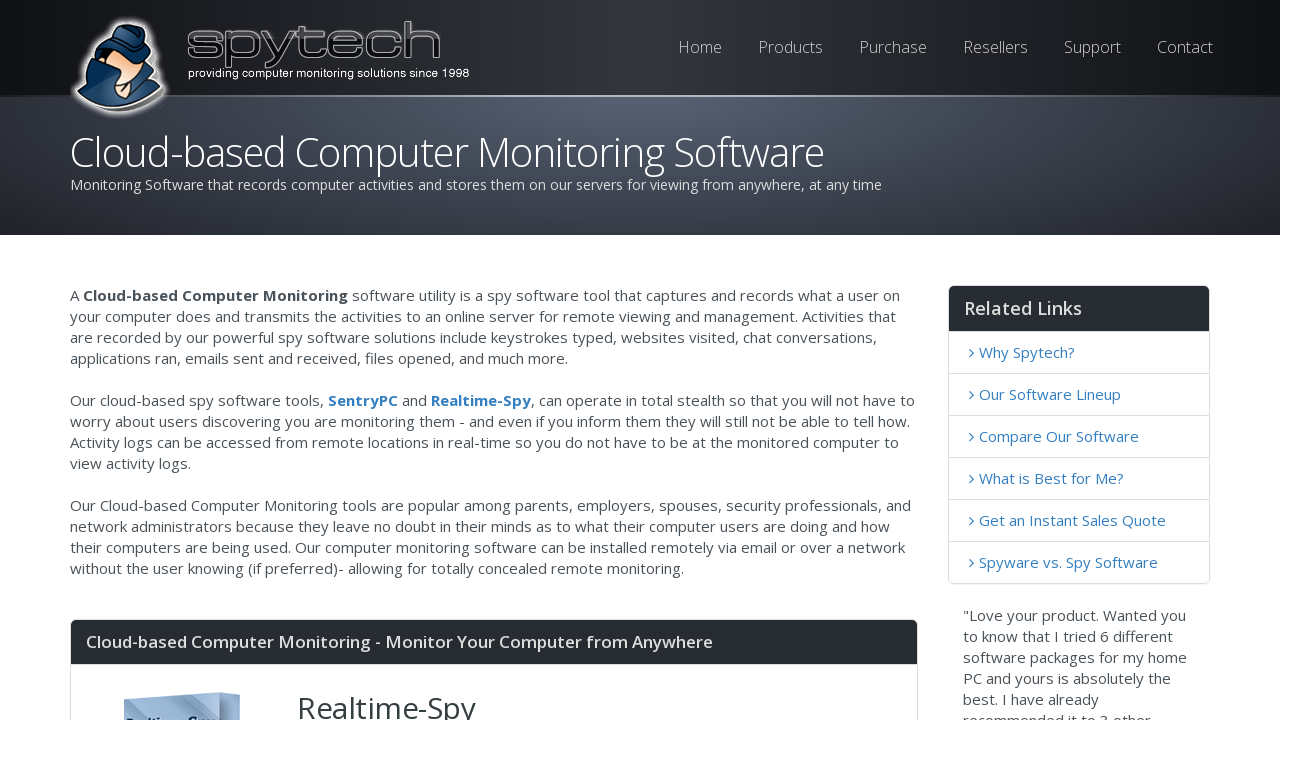

--- FILE ---
content_type: text/html
request_url: https://www.spytech-web.com/cloud-monitoring.shtml
body_size: 5270
content:
<!DOCTYPE html>
<html class="no-js" lang="en">

<!-- BEGIN HEAD -->
<head>
    <meta charset="utf-8">
    <meta name="viewport" content="width=device-width, initial-scale=1.0">
    
<title>Spytech's Cloud-based Remote Monitoring - spy on your computers from remote locations</title>
    <meta name="description" content="Spytech Software provides users with award winning PC and Mac computer monitoring, employee monitoring, spy software, and parental control software for home users and businesses.">
    <meta name="keywords" content="Spytech, Spy Software, computer monitoring, parental control, employee monitoring, SpyAgent, Realtime-Spy, SpyAnywhere, NetVizor, pc spy, remote spy, spy, activity recorder, keylogger, internet monitor, surveillance, PC monitoring, network surveillance, recorder, keystroke logger, remote administration, mac spy">
    <meta name="Author" content="spytech software">
    <meta name="Classification" content="spy software">
    <meta name="Distribution" content="Global">
    <meta name="Revisit-After" content="30 Days">
    <meta name="Publisher" content="Spytech Software and Design, Inc.">
    <meta name="Rating" content="General">
    <meta name="Robots" content="All">



    <!-- FAVICONS -->
    <link rel="shortcut icon" href="favicon.ico" type="image/x-icon">
	
	<!-- BEGIN GLOBAL -->
	<link href="https://fonts.googleapis.com/css?family=Open+Sans:400,300,600,700,800&subset=all" rel="stylesheet" type="text/css">
	<link href="assets/plugins/bootstrap/css/bootstrap.min.css" rel="stylesheet" type="text/css">
	<link href="assets/plugins/fontawesome/css/font-awesome.min.css" rel="stylesheet" type="text/css">
	<!-- END GLOBAL -->
	
	<!-- BEGIN PAGE LEVEL -->
	<!-- END PAGE LEVEL -->
		
	<!-- BEGIN THEME -->
	<link href="assets/css/style.css" rel="stylesheet" type="text/css">
	<!-- END THEME -->

<!-- Global site tag (gtag.js) - Google Ads: 1071207859 -->
<script async src="https://www.googletagmanager.com/gtag/js?id=AW-1071207859"></script>
<script>
  window.dataLayer = window.dataLayer || [];
  function gtag(){dataLayer.push(arguments);}
  gtag('js', new Date());

  gtag('config', 'AW-1071207859');	
</script>

<script async src="https://www.googletagmanager.com/gtag/js?id=G-CVE1F18S5H"></script>
<script>
  window.dataLayer = window.dataLayer || [];
  function gtag(){dataLayer.push(arguments);}
  gtag('js', new Date());

  gtag('config', 'G-CVE1F18S5H');
</script>

</head>
<!-- END HEAD -->

<!-- BEGIN BODY -->
<body>

	<!-- Google Tag Manager -->
	<!-- End Google Tag Manager -->

    <div id="wrapper">
		  
		  <!-- BEGIN NAVBAR -->

<header id="header" class="navbar navbar-fixed-top">
			<div id="topheader">
				<div class="container">
					<div class="row">
						
					</div>
				</div>
			</div>
	    	<div class="container header-wrapper">
	      		<div class="navbar-header" itemscope itemtype="http://schema.org/Organization" itemref="mk-social">
	        		<button type="button" class="navbar-toggle collapsed" data-toggle="collapse" data-target="#navbar" aria-expanded="false" aria-controls="navbar">
	              		<span class="sr-only">Toggle navigation</span>
	              		<i class="fa fa-bars"></i>
	        		</button>
	        		<a class="navbar-brand" itemprop="url" href="index.shtml">
					<img style="max-width:100%;" itemprop="logo" alt="Spytech Software and Design, Inc." src="assets/img/logo.png"></a>
	      		</div>
	      	</div>

      		<nav id="navbar" class="navbar-collapse collapse">
      			<div class="container">
	        		<ul class="nav navbar-nav navbar-right">
	        			<li><a href="index.shtml">Home</a></li>
					<li><a href="software.shtml">Products</a></li>
	          			<li><a href="order.shtml">Purchase</a></li>
	          			<li><a href="affiliates.shtml">Resellers</a></li>
	          			<li><a href="help.shtml">Support</a></li>
					<li><a href="contact.shtml">Contact</a></li>
	        		</ul>
        		</div>
      		</nav>
      		<div class="bg-gradline"></div>

		</header>
	    <!-- END NAVBAR -->
	    
		<!-- START MAIN -->

		<main>

			<section class="subheader bg-index">
	            <div class="container">
	                <div class="pull-left">
	                    <h1>Cloud-based Computer Monitoring Software</h1>
	                    <span class="info">Monitoring Software that records computer activities and stores them on our servers for viewing from anywhere, at any time</span>
	                   
	                </div>
                </div>

            </section>
	    <!--shadow gradient-->
	   <!--<div class="bg-shadow"></div>-->

			<section class="pad-lgs">
				<div class="container">			
					<div class="row">
	
						<!-- START content -->
						<div id="content" class="col-md-9">
							<p class="mb-40"> 
							A <strong>Cloud-based Computer Monitoring</strong> software utility is a spy software tool that captures and records what a user on your computer does and transmits the activities to an online server for remote viewing and management. Activities that are recorded by our powerful spy software solutions include keystrokes typed, websites visited, chat conversations, applications ran, emails sent and received, files opened, and much more.
</br></br>
Our cloud-based spy software tools, <a href="sentrypc.shtml"><strong>SentryPC</strong></a> and <a href="realtime-spy.shtml"><strong>Realtime-Spy</strong></a>, can operate in total stealth so that you will not have to worry about users discovering you are monitoring them - and even if you inform them they will still not be able to tell how. Activity logs can be accessed from remote locations in real-time so you do not have to be at the monitored computer to view activity logs.
</br></br>
Our Cloud-based Computer Monitoring tools are popular among parents, employers, spouses, security professionals, and network administrators because they leave no doubt in their minds as to what their computer users are doing and how their computers are being used. Our computer monitoring software can be installed remotely via email or over a network without the user knowing (if preferred)- allowing for totally concealed remote monitoring.							</p>
						
							

							<div class="panel panel-default">
								<div class="panel-heading">
									<div class="panel-title">
										Cloud-based Computer Monitoring - Monitor Your Computer from Anywhere
									</div>
								</div>
								<div class="panel-body">
									<p>
									<div class="col-md-12 mb-20">
										<div class="col-md-3">
											<img  class="img-responsive center-block mb-80" alt="Realtime-Spy" height="159" src="assets/img/products/realtime-spy-box.png" width="150">
										</div>
										<div class="cols-md-9">
												<h2 class="h3">Realtime-Spy</h2>
												<p>Realtime-Spy is the latest in cutting-edge computer monitoring technology 
										that allows you to <strong>monitor YOUR PC, MAC, or ANDROID from ANYWHERE</strong>. 
										Realtime-Spy for PC and MAC is remotely deployable (no physical 
										installation needed), and its activity logs are accessible from 
										anywhere - regardless if the remote computer is online or not.<br><br>

										Once installed, Realtime-Spy monitors the remote PC, MAC, or ANDROID device in total stealth, 
										and cloaks itself to avoid being detected. Monitors keystrokes, website visits, windows viewed, and more!
													</br></br>
										<div class="mb-20" align="center" style="overflow-x:auto;">
											<table width="100%" border="0" cellspacing="0" cellpadding="0">
                                   							<tr>
											      <td width="16%" align="center" valign="top"><i class="fa fa-cloud fa-2x"></i><br>Cloud-based Monitoring</td>
							                                      <td width="16%" align="center" valign="top"><i class="fa fa-cloud-download fa-2x"></i><br>Remotely Installable</td>
							                                      <td width="16%" align="center" valign="top"><i class="fa fa-eye fa-2x"></i><br>Real-time Viewing</td>
							                                      <td height="110" width="16%" align="center" valign="top"><i class="fa fa-keyboard-o fa-2x"></i><br>Keystroke Logging</td>
							                                      <td width="16%" align="center" valign="top"><i class="fa fa-desktop fa-2x"></i><br>Application Usage</td>
							                                      <td width="16%" align="center" valign="top"><i class="fa fa-globe fa-2x"></i><br>Website Visits & Searches</td>
							                                 </tr>
											 <tr>
							                                      <td width="16%" align="center" valign="top"><i class="fa fa-photo fa-2x"></i><br>Screenshot Capturing</td>

							                                      <td width="16%" align="center" valign="top"><i class="fa fa-comment-o fa-2x"></i><br>Social Networks</td>
							                                      <td width="16%" align="center" valign="top"><i class="fa fa-envelope-o fa-2x"></i><br>Email & Chats</td>
							                                      <td width="16%" align="center" valign="top"><i class="fa fa-clock-o fa-2x"></i><br>Computer Usage</td>
											      <td width="16%" align="center" valign="top"><i class="fa fa-user-secret fa-2x"></i><br>Stealth Operation</td>
							                                      <td width="16%" align="center" valign="top"><i class="fa fa-bar-chart fa-2x"></i><br>Graphical Reports</td>
							                                 </tr>


							                                </table>
										</div>
										<div align="center">										
													<a class="btn btn-lg btn-primary" href="realtime-spy.shtml"><i class="fa fa-pr fa-arrow-circle-right"></i>Read More</a>
													<a class="btn btn-lg btn-warning" href="realtime-spy-buy.shtml"><i class="fa fa-pr fa-arrow-circle-right"></i>Buy Now - $79.95</a>	</p>

										</div>
										</div>

									</div>
									</p>
								</div>
							</div>

							<div class="panel panel-default">
								<div class="panel-heading">
									<div class="panel-title">
										Cloud-based Access Control and Computer Monitoring Software for Parents and Employers
									</div>
								</div>
								<div class="panel-body">
									<p>
									<div class="col-md-12 mb-20">
										<div class="col-md-3">
											<img  class="img-responsive center-block mb-80" alt="SentryPC" height="159" src="assets/img/products/sentrypc-box.png" width="150">
										</div>
										<div class="cols-md-9">
												<h2 class="h3">SentryPC</h2>
													<p>SentryPC is a cloud-based monitoring solution that enables you to <strong>control, restrict and monitor access and usage of your PC or Mac from anywhere</strong>. 
										You can control how long and when users are allowed to use the 
										computer, prevent the use of specific programs, block access to 
										certain websites, restrict access to Windows functions and more.<br><br>

										In addition to access control, SentryPC can also record all activities, 
										including keystrokes, website visits, applications ran, chats, and more. All 
										<strong>logged activities are viewable in real-time from anywhere</strong> via your 
										online cloud account.<br><br>	
										<div class="mb-20" align="center" style="overflow-x:auto;">
											<table width="100%" border="0" cellspacing="0" cellpadding="0">
                                   							 <tr>
											      <td width="16%" align="center" valign="top"><i class="fa fa-cloud fa-2x"></i><br>Cloud-based Monitoring</td>
							                                      <td width="16%" align="center" valign="top"><i class="fa fa-cloud-download fa-2x"></i><br>Remotely Installable</td>
							                                      <td width="16%" align="center" valign="top"><i class="fa fa-clock-o fa-2x"></i><br>Time Management</td>
							                                      <td width="16%" align="center" valign="top"><i class="fa fa-shield fa-2x"></i><br>Content Filtering</td>
							                                      <td height="110" width="16%" align="center" valign="top"><i class="fa fa-keyboard-o fa-2x"></i><br>Keystroke Logging</td>
							                                      <td width="16%" align="center" valign="top"><i class="fa fa-photo fa-2x"></i><br>Screenshot Capturing</td>

							                                 </tr>
											 <tr>
							                                      <td width="16%" align="center" valign="top"><i class="fa fa-desktop fa-2x"></i><br>Application Usage</td>
							                                      <td width="16%" align="center" valign="top"><i class="fa fa-globe fa-2x"></i><br>Website Visits & Searches</td>
							                                      <td width="16%" align="center" valign="top"><i class="fa fa-comment-o fa-2x"></i><br>Social & Email Activity</td>
							                                      <td width="16%" align="center" valign="top"><i class="fa fa-file fa-2x"></i><br>File Usage</td>
											      <td width="16%" align="center" valign="top"><i class="fa fa-user-secret fa-2x"></i><br>Stealth Operation</td>
							                                      <td width="16%" align="center" valign="top"><i class="fa fa-bar-chart fa-2x"></i><br>Graphical Reports</td>
							                                 </tr>

							                                </table>
										</div>
										<div align="center">								
													<a class="btn btn-lg btn-primary" href="sentrypc.shtml"><i class="fa fa-pr fa-arrow-circle-right"></i>Read More</a>
													<a class="btn btn-lg btn-warning" href="http://www.sentrypc.com/purchase/?st"><i class="fa fa-pr fa-arrow-circle-right"></i>Buy Now - $69.95</a>	</p>

										</div>
										</div>

									</div>
									</p>
								</div>
							</div>

							
					

							
						</div>
						<!-- END content -->

						<!-- START sidebar -->				
						<aside id="sidebar" class="col-md-3">	
							<div class="panel panel-default">
								<div class="panel-heading">Related Links</div>
								<div class="list-group">
									<a class="list-group-item" href="why.shtml">Why Spytech?</a>
									<a class="list-group-item" href="software.shtml">Our Software Lineup</a>
									<a class="list-group-item" href="monitoring-compare.shtml">Compare Our Software</a>
									<a class="list-group-item" href="help/wizard.shtml">What is Best for Me?</a>
									<a class="list-group-item" href="sales-quote-calculator.shtml">Get an Instant Sales Quote</a>
									<a class="list-group-item" href="what-is-spy-software.shtml">Spyware vs. Spy Software</a>
								</div>
							</div>

							<div class="col-md-12">
								<p>"Love your product. Wanted you to know that I tried 6 different software packages 
								for my home PC and yours is absolutely the best. I have already recommended it to 3 
								other people who were looking for such a product. The interface is amazingly easy and 
								intuitive, the data which is captured far exceeded my expectations and is extremely easy to retrieve."</br></br>

								<a href="testimonials.shtml"><i class="fa fa-pr fa-arrow-circle-right text-primary"></i>Customer Testimonials</a>						
								</p>
							</div>

					
						</aside>
						<!-- END sidebar -->
															
					</div>
				</div>
			</section>
			
		</main>
		<!-- END MAIN -->
	
		<!-- BEGIN FOOTER -->
		<footer>
			<div class="footer-bread">
				<div class="container">
					<div class="row">
						<div class="col-md-12">
						    <ol class="breadcrumb" itemscope itemtype="http://schema.org/BreadcrumbList">
						        <li itemprop="itemListElement" itemscope itemtype="http://schema.org/ListItem"><a itemprop="item" href="/"><span itemprop="name">Home</span></a><meta itemprop="position" content="1" /></li>
						    	<li class="active" itemprop="itemListElement" itemscope itemtype="http://schema.org/ListItem"><a itemprop="item" href="cloud-monitoring.shtml"><span itemprop="name">Cloud Monitoring Software</span></a><meta itemprop="position" content="3" /></li>
						    </ol>
						</div>
					</div>
				</div>
			</div>

			<div class="container">
				<div class="row nav">
					<section class="col-sm-6 col-md-3">
						<div class="title">Home & Small Business</div>
						<ul class="list-unstyled">
							<li><a href="spyagent.shtml">SpyAgent</a></li>
							<li><a href="spyanywhere.shtml">SpyAnywhere</a></li>
							<li><a href="spyagent-remote.shtml">SpyAgent/SpyAnywhere Suite</a></li>
                            <li><a href="realtime-spy.shtml">Realtime-Spy</a></li>
                            <li><a href="sentrypc.shtml">SentryPC</a></li>
                            <li><a href="keystroke-spy.shtml">Keystroke Spy</a></li>
						</ul>
					</section>
					<section class="col-sm-6 col-md-3">
						<div class="title">Enterprise</div>
						<ul class="list-unstyled">
							<li><a href="netvizor.shtml">NetVizor</a></li>
							<li><a href="sentrypc.shtml">SentryPC</a></li>
						</ul>
					</section>
					<section class="col-sm-6 col-md-3">
						<div class="title">Support</div>
						<ul class="list-unstyled">
							<li><a href="help.shtml">Support Center</a></li>
							<li><a href="help/upgradepurchase.shtml">Upgrade Center</a></li>
							<li><a href="support.shtml">FAQ's and How-To's</a></li>
                            <li><a href="support.shtml">Installation Guides</a></li>
                            <li><a href="/download/">Download Retrieval</a></li>
						</ul>
					</section>
					<section class="col-sm-6 col-md-3">
						<div class="title">More...</div>
						<ul class="list-unstyled">
                        	<li><a href="about.shtml">About Spytech</a></li>
                            <li><a href="news.shtml">Product News</a></li>
							<li><a href="download.shtml">Free Trial Downloads</a></li>
							<li><a href="testimonials.shtml">Customer Testimonials</a></li>
							<li><a href="contact.shtml">Contact Spytech</a></li>
						</ul>
					</section>
				</div>
			</div>
			

			<div class="copyright">
				
					<div class="row">						
						<div class="col-md-12 text-center">
							<ul class="list-inline">
								<li>
									&copy; Spytech Software and Design, Inc. <span id="copydate"></span><script type="text/javascript">var theDate=new Date();document.getElementById("copydate").innerHTML=("1998-" + theDate.getFullYear())</script>
								</li>
								<li>
									<a href="legal.shtml">Policies</a>&nbsp;&bull;&nbsp;<a href="sitemap.shtml">Sitemap</a>
								</li>
								<li id="mk-social">
									Follow Us :&nbsp;
									<a itemprop="sameAs" href="https://www.facebook.com/spytechsoftware" data-window="external" data-placement="top" rel="tooltip" title="Facebook">
										<span class="fa-stack fa-lg">
										  	<i class="fa fa-circle fa-stack-2x text-primary"></i>
										  	<i class="fa fa-facebook fa-stack-1x fa-inverse"></i>
										</span>
									</a>

								</li>
							</ul>
						</div>
					</div>
				</div>
			</div>
		</footer>
		<!-- END FOOTER -->

    </div>
    <!-- end wrapper -->

	


	<div id="navbar-check"></div>

	<!-- BEGIN CORE PLUGINS -->
	<script src="assets/plugins/jquery/jquery-3.1.0.min.js" type="text/javascript"></script>
	<script src="assets/plugins/bootstrap/js/bootstrap.min.js" type="text/javascript"></script>
	<!-- END CORE PLUGINS -->
	
	<!-- BEGIN PAGE LEVEL PLUGINS -->
	<!-- END PAGE LEVEL PLUGINS -->
	
	<!-- BEGIN PAGE LEVEL SCRIPTS -->
	<script src="assets/scripts/main.js" type="text/javascript"></script>
	<!-- END PAGE LEVEL SCRIPTS -->

	<script>
		jQuery(document).ready(function() {
			Main.init();
		});
	</script>

	<!-- markup -->
    <script type="application/ld+json">
    {  "@context" : "http://schema.org",
       "@type" : "WebSite",
       "name" : "Spytech Software and Design, Inc.",
       "url" : "http://www.spytech-web.com"
    }
    </script>

	

</body>
<!-- END BODY -->
</html>


--- FILE ---
content_type: text/css
request_url: https://www.spytech-web.com/assets/css/style.css
body_size: 7811
content:
/*defaults
---------------------------------------------*/




a,
.btn {
	outline:none !important;
}

h1, h2, h3, h4, h5, h6,
.h1, .h2, .h3, .h4, .h5, .h6 {
    margin-top:0;
    color:#343D40;
    font-weight:300;
}

h1, .h1,
h2, .h2 {
	font-size: 34px;
	letter-spacing: -0.5px;
}

h3, .h3 {
    font-size: 26px;
    letter-spacing: -0.5px;
    margin-bottom: 6px;
	font-weight: 500;
}

h4, .h4 {
	font-size: 20px;
}


h5, .h5 {
	font-size: 15px;
}

h6, .h6 {
	font-size: 14px;
}

.lead {
  font-size: 20px;
  color: #525F63;
}

.lead-lg {
  font-size: 26px;
  color: #000;
}

.lead2 {
  font-size: 17px;
  color: #525F63;
  font-weight:300;
  margin-top:21px;
  margin-bottom:21px;
}

.featlead {
  font-size: 17px;
  color: #525F63;
  font-weight:300;
}

.prodtext {
  font-size: 16px;
}


@media (min-width: 768px) {	
	h1, .h1,
	h2, .h2 {
		font-size: 40px;
		letter-spacing: -1px;	
	}
	
	h3, .h3 {
		font-size: 30px;
	}

	.lead {
		font-size: 22.5px;
	}

	.lead2 {
		font-size: 19.5px;
	}
}

.featheader{margin-top:6px;font-size:35px;}

/*margins*/
.mb-0{
	margin-bottom:0;
}

.mb-20{
	margin-bottom:20px;
}

.mb-30{
	margin-bottom:30px;
}

.mb-40{
	margin-bottom:40px;
}

.mb-60{
	margin-bottom:60px;
}

.mb-80{
	margin-bottom:80px;
}

/*paddings*/
.pb-30{
	padding-bottom:30px;
}

.pb-60{
	padding-bottom:60px;
}

/*section pads*/
.pad-80 {
	padding: 70px 0 80px;
}

.pad-lgs {
	padding: 50px 0 70px;
}

.pad-tabs {
	padding: 30px 0 80px;
}

/*hr's*/
hr.tall{
	margin:50px 0;
}

hr.idx {
    border: 0;
    height: 3;
    border-top: 2px solid rgba(0, 0, 0, 0.1);
    border-bottom: 2px solid rgba(255, 255, 255, 0.3);
}

/*lists*/
ul.list {
	list-style: none;
	padding-left: 25px;
}
ul.list li:before {
	content: "\2022";
	padding-right:5px;
}

.list-10 li {
    	margin: 10px 0;
}

.list-thin > li {
    	padding-left: 2px;
    	padding-right: 2px;
}


.def-bull dt{
    	font-size:22px;
    	font-weight:400;
    	color:#343d40;
    	display:list-item;
    	list-style-type:disc;
    	margin-left:45px;
}
.def-bull dd{
    	margin-bottom:2em;
	margin-left:45px;
}
.def-bull dl dt{
	font-size:20px !important;display:list-item;
	list-style-type:circle;
}



/*custom stuff*/
.w4,
.media-heading {
	font-weight:400;
}

.w6 {
	font-weight:600;
}

/*form stuff*/
form label {
	font-weight: normal;
}

.form-horizontal .control-label {
    padding-top: 5px;
}

.help-block{
	font-size:14px;
}

input[type=radio], input[type=checkbox] {
    margin: 5px 0 0;
}

textarea {
	resize: vertical;
}

.form-bg{
    background:#f8f8f8;
    border-radius:10px;
    padding: 10px;
}

.form-bg .form-title{
	font-size:22.5px;
	margin-bottom:20px;
	color:#343d40;
}

.has-error .input-group-addon {
    background-color: #FF635E;
    color:#fff;
}

label.novalidate
{
	color:#4a5259 !important;
}

/*fontawesome*/
.fa-fw {
    width: 1em;
}

.fa-pl {
    padding-left:5px;
}

.fa-pr {
    padding-right:5px;
}

.input-group-addon {
    color: #999;
}

/*below two fix the zoom issue on inputs for ios*/
@media screen and (-webkit-min-device-pixel-ratio:0) {
  .form-control {
    font-size: 16px;
  }
}

@media (min-width: 768px) {
  .form-control {
    font-size: 15px;
  }
}

.windows2 {
    color: #aaa;
    font-size: 14px;
    padding-top: 25px;
}

.windows2 img {
    margin: 0 2px 2px 0;
}

.windows2 {
    padding-top: 5px;
}

/*owl theme stuff
---------------------------------------------*/
.owl-theme .owl-stage-outer {
	/*padding-bottom:1px;*/ /*correct border being cutoff*/
}

.owl-theme .owl-nav {
  margin-top: 30px; /*edit*/
  text-align: center;
  -webkit-tap-highlight-color: transparent; }
  .owl-theme .owl-nav [class*='owl-'] {
    color: #FFF;
    font-size: 14px;
    margin: 0 5px; /*edit*/
    padding: 6px 10px; /*edit*/
    background: #a0a4a7; /*edit*/
    display: inline-block;
    cursor: pointer;
    border-radius: 3px; /*edit*/}
    .owl-theme .owl-nav [class*='owl-']:hover {
      background: #93979a; /*edit*/
      color: #FFF;
      text-decoration: none; }
  .owl-theme .owl-nav .disabled {
    opacity: 0.5;
    cursor: default; }

.owl-theme .owl-nav.disabled + .owl-dots {
  margin-top: 10px; }

.owl-theme .owl-dots {
  text-align: center;
  -webkit-tap-highlight-color: transparent; }
  .owl-theme .owl-dots .owl-dot {
    display: inline-block;
    zoom: 1;
    *display: inline; }
    .owl-theme .owl-dots .owl-dot span {
      width: 12px;
      height: 12px;
      margin: 5px 7px;
      background: #a0a4a7; /*edit*/
      display: block;
      -webkit-backface-visibility: visible;
      transition: opacity 200ms ease;
      border-radius: 30px; }
    .owl-theme .owl-dots .owl-dot.active span, .owl-theme .owl-dots .owl-dot:hover span {
      background: #fff; /*edit*/ }
      
.owl-theme .owl-prev:before {
	content: "\f053";
	font-family:FontAwesome;
	padding-right:4px;
}

.owl-theme .owl-next:after {
	content: "\f054";
	font-family:FontAwesome;
	padding-left:4px;
}

/*below is for dots on non-index slider such as awards*/
.owl-theme2 .owl-dots .owl-dot span {
	background: #a0a4a7;
	width: 8px;
	height: 8px;
	margin: 5px 5px;
}
  
.owl-theme2 .owl-dots .owl-dot.active span, .owl-theme .owl-dots .owl-dot:hover span {
	background: #2A2C33;
}


/*accordion
---------------------------------------------*/
.panel-group .panel {
    border-radius: 4px;
}

.panel-group .panel-heading {
	padding: 0;
	border-radius: 5px;
}

.panel-group .panel-heading a {
	display: block;
	padding: 12px 15px;
	color: #347FC0;
	font-size:1.1em;
	letter-spacing:normal;
}

.panel-group .panel-heading a:hover, .panel-group .panel-heading a:focus {
	text-decoration: none;
}

.panel-group .panel-heading a [class^="icon-"] {
	margin-right: 4px;
	position: relative;
	top: 1px;
}

.panel-group.secundary .panel-heading a {
	color: #FFF;
}

#accordion.panel-group .panel {
    margin-bottom: 10px;
    text-align:left;
	-webkit-box-shadow: none;
    box-shadow: none;
}

#accordion.acc-icon .panel-title{
    font-size: 17px;
    font-weight: 300;
    background: #f5f5f5 none repeat scroll 0 0;
    border-radius: 4px;
}

#accordion.acc-icon .panel-title a {
    padding: 8px 15px;
}

#accordion.acc-icon .panel-title a.collapsed:before{
	font-family: FontAwesome;
	font-size: 16px;
	content: "\f0fe";
	padding: 0 10px 0 0;
	color:#5cb85c;
}

#accordion.acc-icon .panel-title a:before{
	font-family: FontAwesome;
	font-size: 16px;
	content: "\f146";
	padding: 0 10px 0 0;
	color:#5cb85c;
}

#accordion.acc-icon .panel-body{
    font-size: 15px;
    font-weight: 300;
}

/*table stuff
---------------------------------------------*/
.table-pricing > thead > tr > th,
.table-pricing > tbody > tr > th,
.table-pricing > tfoot > tr > th,
.table-pricing > thead > tr > td,
.table-pricing > tbody > tr > td,
.table-pricing > tfoot > tr > td {
    border-top: none;
    padding: 2px 10px;
}

.table-pricing .table-spacer {
	height:50px;
}





/*body stuff
---------------------------------------------*/
body{
	padding-top: 95px; /*header height + topheader height*/
}

/*topheader stuff
---------------------------------------------*/
#topheader {
	/*background: #101115;*/
	background: #101115; /* Old browsers */
	background: -moz-linear-gradient(left, #101115 0%, #33363d 50%, #101115 100%); /* FF3.6-15 */
	background: -webkit-linear-gradient(left, #101115 0%,#33363d 50%,#101115 100%); /* Chrome10-25,Safari5.1-6 */
	background: linear-gradient(to right, #101115 0%,#33363d 50%,#101115 100%); /* W3C, IE10+, FF16+, Chrome26+, Opera12+, Safari7+ */

	height:25px;
	color:#fff;
	font-size:13px;
	text-align:center;
}

#topheader .info {
    background: #444 none repeat scroll 0 0;
    border-radius: 0 0 6px 6px;
    display: inline-block;
    padding: 3px 18px;
}

/*topheader LARGE SCREEN
---------------------------------------------*/
@media (min-width: 992px)
{
	#topheader {
		text-align:right;
	}
}

/*header stuff
---------------------------------------------*/
#header{
    /*background: #101115;*/
	background: #101115; /* Old browsers */
	background: -moz-linear-gradient(left, #101115 0%, #33363d 50%, #101115 100%); /* FF3.6-15 */
	background: -webkit-linear-gradient(left, #101115 0%,#33363d 50%,#101115 100%); /* Chrome10-25,Safari5.1-6 */
	background: linear-gradient(to right, #101115 0%,#33363d 50%,#101115 100%); /* W3C, IE10+, FF16+, Chrome26+, Opera12+, Safari7+ */

    height:95px; /*so box-sizing: border-box becomes active and default small header size*/
    min-height: 95px;
    margin-bottom: 0;
    border-width: 0;
    border-radius:0;
    transition:all 0.2s ease; /*for the header anim*/
    z-index: 1030;
}

#header .header-wrapper{
	height:0; /*fix for extended menu on mobile*/
}

#header .navbar-collapse {
	border:0;
	padding: 15px 0;
	clear: both;
	background-color: #101115;
  	-webkit-box-shadow: none;
    box-shadow: none;
}

#header .navbar-nav {
	margin: 0 -15px;
}

/*logo centered*/
#header .navbar-brand {
    position: absolute;
    left: 50%;
    margin: 0 0 0 -99px;  /* 50% of your logo width */
    padding: 0;
    height:70px;
}

/*top links*/
#header .navbar-nav > li > a {
    color:#D2D3D7;
    background-color:transparent;
    font-size:16px;
    font-weight:300;
}

#header .navbar-nav > li > a:hover,
#header .navbar-nav .open > a,
#header .navbar-nav .open > a:focus,
#header .navbar-nav .open > a:hover {
	background-color: #666;
	color:#fff;
    border-radius:4px;
}

#header .navbar-nav > li.active > a {
	color:#D2D3D7;
}

/*toggle*/
#header .navbar-toggle {
    float: left;
    font-size: 25px;
    height: 70px;
    margin: 0 15px 0;
}

#header .navbar-toggle,
#header .navbar-toggle.collapsed:hover {
    color:#fff;
}

#header .navbar-toggle.collapsed {
    color:#D2D3D7;
}

/*header LARGE SCREEN
---------------------------------------------*/
@media (min-width: 992px)
{
	#header .navbar-collapse {
		padding:0;
	    clear: none;
		background-color:transparent;
	}

	#header .navbar-nav {
		background-color: transparent;
	}

	/*logo*/
	#header .navbar-brand {
	    left: 0;
	    margin: 0 36px 0 0; /*add left and right padding below 18+18*/
	    position: relative;
	    top: -12px;
	}

	/*top links*/
	#header .navbar-nav > li > a {
		padding:6px 12px;
		margin: 6px 0 6px 12px;
	}
}

/*intros
---------------------------------------------*/
/*index pages*/
.index #intro .container{
	padding:35px 15px; /*need 15px on each side*/
	/*padding-bottom:0px;*/
	color:#fff;
	text-align:center;
}

.index #intro h1{
	color:#fff;
	font-size: 42px;
	font-weight:400;
	letter-spacing: -2.5px;
}

.index h2{
	font-size: 34px;
	letter-spacing: -0.5px;
}

@media (min-width: 768px)
{
	.index h2{
		font-size: 44px;
		letter-spacing: -1.0px;
	}
}

@media (min-width: 992px)
{
	.index #intro .container{
		text-align:left;
	}
}

.index #intro .lead .lead2{
    margin: 10px auto 30px;
    max-width: 700px;
    color:#ddd;
}

.index #intro .info {
    color: #aaa;
    font-size: 14px;
    padding-top: 5px;
}
.info-lg {
    color: #aaa;
    font-size: 18px;
    padding-top: 5px;
}
.index #intro .info img {
    margin: 0 2px 2px 0;
}



.slidebuttons {
	opacity: 0.5;
}
 

/*subheader (used in the blog)*/
.subheader {
	padding:35px 15px 40px;
	color:#ddd;
}

.subheader h1 {
    margin: 0;
    color:#fff;
}

.subheader .info{
	font-size:14px;
}


/* #content and #sidebar
---------------------------------------------*/
#sidebar{
	padding-top:60px;
}

@media (min-width: 992px)
{
	#sidebar{
		padding-top:0;
	}
}

#sidebar .list-group a:before {
	font-family: FontAwesome;
	content: "\f105";
	padding: 0 5px 0 5px;
}

#sidebar a.list-group-item {
    color: #347fc0;
}

#sidebar a.list-group-item:hover,
#sidebar a.list-group-item:focus {
    background-color: #eee;
    color: #347fc0;
}

/*custom tabs
---------------------------------------------*/
.custom-tabs{
    list-style: outside none none;
    margin-bottom: 0;
    padding-left: 0;
    clear:both;
}

.custom-tabs li a {
    border: 1px solid #ddd;
    border-radius: 4px;
    display: block;
    margin-bottom: 5px;
    padding: 10px 15px;
    text-align: center;	
    font-size:16px;
}

.custom-tabs li a:hover {
    text-decoration:none;
    background:#eee;
    text-decoration:underline;	
}

.custom-tabs li.active a {
    background:#555;
    border-color: #555;
    color:#fff;
    cursor: default;
    text-decoration:none;
    font-weight:600;
}

/*custom content box*/
.tab-custom,
.tab-custom2 {
	border:1px solid #ddd;
	border-radius:6px;
	padding:20px 20px;
	margin-top:30px;
	background:#fff;
	text-align:left;
}

.tab-custom2 {
	padding:40px 20px 0;
	text-align:center;
}

.tab-custom3 {
	padding:40px 20px 0;
}


@media (min-width: 1200px)
{
	.custom-tabs {
	    padding: 0 10px;
	    border-radius: 6px 6px 0 0;
	    border: 1px solid #ddd;
		background: #2A2C33;
	}

	.custom-tabs > li {
	    display: table-cell;
	    width: 1%;
	    float:none;
	}

	.custom-tabs > li > a {
		border-radius: 0;
		border: 1px solid transparent;
		margin-bottom:0;
		padding: 15px;
		color:#f5f5f5;
	}
	
	.custom-tabs > li > a:hover {
		background:none;
	}
	
	.custom-tabs li.active > a {
		background: #f5f5f5;
	    color:#4a5259;
	    border-left:1px solid #ddd;
	    border-right:1px solid #ddd;
	    border-bottom: 1px solid transparent;
	    border-top: 1px solid transparent;
	    position:relative;
	}

	/*arrow*/	
	.custom-tabs li.active a:after {
    	display: block;
    	content: "";
    	width: 40px;
    	height: 20px;
    	background:transparent url('/assets/img/tab-arrow.png') no-repeat scroll center bottom;
    	position:absolute;
    	bottom:-21px;
    	left: 0;
    	width: 100%;
	}

	/*custom content box*/
	.tab-custom,
	.tab-custom2 {
		border-radius:0 0 6px 6px;
		padding:40px 20px;
		border-top:none;
		margin-top:0;
	}

	.tab-custom2,
	.tab-custom3 {
		padding:60px 20px 0;
	}

}

/*sub navigation stuff
---------------------------------------------*/
.nav-sub {
    padding: 20px 0;
    font-size:16px;
    background: #2A2C33;
    color:#aaa;
}

.nav-sub .sub-tabs {
	list-style:none;
	margin:0;
	padding:0;
}

.nav-sub .sub-tabs > li {
    margin: 4px auto 0;
    width: 90%;
}

.nav-sub .sub-tabs > li > a {
	background:#555;
	padding:10px 16px;
	color:#fff;
	display:block;
	border-radius:6px;
	text-decoration:none;
}

.nav-sub .sub-tabs > li > a:hover {
	background:#555;
}
		
.nav-sub .sub-tabs > li.active > a,
.nav-sub .sub-tabs > li.active > a:hover,
.nav-sub .sub-tabs > li.active > a:focus {
	background: #347fc0;
}

.nav-sub .sub-share {
	text-align:center;
	padding-top:20px;
}

.nav-sub .sub-share.single {
	padding-top:0;
}

.nav-sub .sub-share .fa-stack {
	margin: 0 0 0 4px;
}

/*Sub Nav large screen*/
@media (min-width: 992px) { 

	.nav-sub {
		padding:0;
		/*font-size:16px;*/
		line-height:60px;
	}
		
	.nav-sub .sub-tabs > li {
		margin:0;
		width:auto;
	}
		
	.nav-sub .sub-tabs > li > a {
		display:inline;
		float:left;
		border-radius:0;
		background:transparent;
		color:#aaa;
		padding:0 16px;
	}
	
	.nav-sub .sub-tabs > li > a:hover {
		background:none;
		text-decoration:underline;
	}
	
	.nav-sub .sub-tabs > li.active > a,
	.nav-sub .sub-tabs > li.active > a:hover,
	.nav-sub .sub-tabs > li.active > a:focus {
		color: #fff;
		text-decoration:none;
		background-color: #5a5e63;
		position:relative;
	}

/*	.nav-sub .sub-tabs > li.active > a:after {
	    content:'';
	    position: absolute;
	    top: 60px;
	    left: 0;
	    right: 0;
	    margin: 0 auto;
	    width: 0;
	    height: 0;
	    border-top: solid 15px #5a5e63;
	    border-left: solid 20px transparent;
	    border-right: solid 20px transparent;
	}
*/
	.nav-sub .sub-share {
		float:right;
		padding-top:0;
	}
}

/*panel stuff
---------------------------------------------*/
.panel {
    border-radius: 6px;
}

.panel-default .panel-heading {
    border-top-left-radius: 5px;
    border-top-right-radius: 5px;
    color:#ddd;
    background:#272C32;
    font-size:18px;
    font-weight:600;
}

.panel > .list-group:last-child .list-group-item:last-child,
.panel > .panel-collapse > .list-group:last-child .list-group-item:last-child {
    border-bottom-left-radius: 5px;
    border-bottom-right-radius: 5px;
}


/*icon circles
---------------------------------------------*/
.icon-c1 i {
    background-color: #4A5259;
    border-radius: 5em;
    font-size: 65px;
    height: 135px;
    line-height: 135px;
    margin-bottom: 20px;
    width: 135px;
    color:#fff;
}

.icon-c1 h3 {
	font-size:28px
}

.icon-c5 .icon i{
	background-color:#428BCA;
	border-radius:50%;
	color:#fff;
	float:left;
	font-size:45px;
	height:75px;
	line-height:75px;
	text-align:center;
	width:75px;
}

.icon-c5 .icon-content,.icon-c5 .icon-link{
	margin-left:80px;
	text-align:left;
}

.icon-link{
	font-size:20px;
}
	

/*backgrounds and sections
---------------------------------------------*/
/*overlays the entire screen this color - like for picture popups*/
.overlay {
	background: rgba(22, 22, 22, 0.70);
	width:100%;
	height:100%;
}

/*arrows for use with backgrounds*/
.arrow-d,
.arrow-dg {
    position:relative;
}

.arrow-d:after,
.arrow-dg:after {
    content:'';
    position: absolute;
    top: 0;
    left: 0;
    right: 0;
    margin: 0 auto;
    width: 0;
    height: 0;
    border-top: solid 40px #fff;
    border-left: solid 40px transparent;
    border-right: solid 40px transparent;
}

.arrow-dg:after {
    border-top: solid 40px #f4f4f4;
}

.bg-index-top {
	background: #1a1b20; /* Old browsers */
	background: -moz-linear-gradient(left, #1a1b20 0%, #576274 50%, #1a1b20 100%); /* FF3.6-15 */
	background: -webkit-linear-gradient(left, #1a1b20 0%,#576274 50%,#1a1b20 100%); /* Chrome10-25,Safari5.1-6 */
	background: linear-gradient(to right, #1a1b20 0%,#576274 50%,#1a1b20 100%); /* W3C, IE10+, FF16+, Chrome26+, Opera12+, Safari7+ */

	background-image: radial-gradient(80% 99% at top center,#576274 ,#1a1b20 );
}

.bg-index {
	background: #1a1b20; /* Old browsers */
	background: -moz-linear-gradient(left, #1a1b20 0%, #576274 50%, #1a1b20 100%); /* FF3.6-15 */
	background: -webkit-linear-gradient(left, #1a1b20 0%,#576274 50%,#1a1b20 100%); /* Chrome10-25,Safari5.1-6 */
	background: linear-gradient(to right, #1a1b20 0%,#576274 50%,#1a1b20 100%); /* W3C, IE10+, FF16+, Chrome26+, Opera12+, Safari7+ */

	background-image: radial-gradient(70% 180% at top center,#576274 ,#1a1b20 );
}

.bg-shadow {
	height:50px;
	background: #b7b8bd; /* Old browsers */
	background: -moz-linear-gradient(top, #b7b8bd 0%, #ffffff 100%); /* FF3.6-15 */
	background: -webkit-linear-gradient(top, #b7b8bd 0%,#ffffff 100%); /* Chrome10-25,Safari5.1-6 */
	background: linear-gradient(to bottom, #b7b8bd 0%,#ffffff 100%); /* W3C, IE10+, FF16+, Chrome26+, Opera12+, Safari7+ */
}

/*texture overlay image*/
.bg-noise{
	background: url('/assets/img/bg-noise.png') repeat scroll center center;
}

/*for under the main navigation header*/
.bg-gradline{
	height:2px;
	width:100%;
	display:block;
	float:left;

	background: #101115; /* Old browsers */
	background: -moz-linear-gradient(left, #1a1b20 0%, #b4b7be 40%, #b4b7be 60%, #1a1b20 100%); /* FF3.6-15 */
	background: -webkit-linear-gradient(left, #1a1b20 0%,#b4b7be 40%,#b4b7be 60%,#1a1b20 100%); /* Chrome10-25,Safari5.1-6 */
	background: linear-gradient(to right, #1a1b20 0%,#b4b7be 40%,#b4b7be 60%,#1a1b20 100%); /* W3C, IE10+, FF16+, Chrome26+, Opera12+, Safari7+ */
}

/*standard*/
.bg-lgray {
    background-color: #f4f4f4;
}

.bg-lgray2 {
    background-color: #efefef;
}

.bg-dgray {
    background-color: #3e444a;
}

/*breadcrumb
---------------------------------------------*/
.breadcrumb {
    list-style: outside none none;
    margin: 0;
    padding: 0 0 3px;
}

.breadcrumb > li {
    display: inline-block;
}

.breadcrumb li:first-child::before {
	font-family: FontAwesome;
	content: "\f015";
	padding: 0 4px 0 0;
}

.breadcrumb > li + li::before {
    content: "/";
    padding: 0 5px;

}

/*footer
---------------------------------------------*/
footer {
	/*background: #272C32;*/
	background:#272C32 url('/assets/img/bg-footer.png') repeat scroll center top;
	font-size: .9em;
	color: #777;
}

/*links*/
footer a {
    color: #777;
}

footer a:hover,
footer a:focus {
    color: #bbb;
    text-decoration:none;
}

/*nav area*/
footer .nav {
	margin-top:30px;
	margin-bottom:25px;
}

footer .nav ul li {
	padding: 4px 0 4px 5px;
}

footer .nav ul li::before {
    content:"\2022";
    padding: 0 4px;
}

footer .title {
	color: #fff;
	margin:5px 0 5px 0;
	font-size:18px;
}

/*breadcrumb area*/
footer .footer-bread {
	/*background:#1C1F24;*/
	background-color:rgba(0, 0, 0, .2);
	padding: 15px 0 10px 0;
}

/*copyright area*/
footer .copyright {
	padding: 15px 0 10px 0;
}

footer .copyright .list-inline{
	margin-bottom:0px;
}

footer .copyright .list-inline > li{
	padding-left: 15px;
	padding-right: 15px;
}

/*scroll to top
---------------------------------------------*/
html .scroll-to-top {
	-webkit-transition: all 0.3s;
	-moz-transition: all 0.3s;
	transition: all 0.3s;
	background: #4A5259;
	border-radius: 7px 7px 0 0;
	bottom: 0px;
	color: #FFF;
	display: block;
	height: 9px;
	opacity: 0;
	padding: 13px 10px 35px;
	position: fixed;
	right: 10px;
	text-align: center;
	text-decoration: none;
	min-width: 49px;
	z-index: 1020;
}

html .scroll-to-top:hover {
	filter: alpha(opacity=100);
	opacity: 1 !important;
}

html .scroll-to-top.visible {
	filter: alpha(opacity=75);
	opacity: 0.75;
}

html .scroll-to-top span {
	display: inline-block;
	padding: 0 5px;
}

/*for inside page scroll to top*/
.scroll-to-top2 {
	list-style: none;
	text-align: right;
	font-size: .9em;
}

@media (max-width: 991px) {
	html .scroll-to-top.hidden-mobile {
		display: none !important;
	}
}

/*colors
---------------------------------------------*/
.text-primary {
    color: #347fc0 !important;
}

.text-info {
    color: #1caade !important;
}

.text-success {
    color: #2ed057 !important;
}

.text-warning {
    color: #ffa32d !important;
}

.text-danger {
    color: #eb4741 !important;
}

/*buttons
---------------------------------------------*/
.btn {
	border: 2px solid transparent;
	font-weight:600;
}

.btn-sm {
	font-size: 15px;
	padding: 8px 14px;
}


.btn-lg {
	font-size: 18px;
	padding: 10px 16px;
}

.btn-xl {
    border-radius: 8px;
    font-size: 20px;
    letter-spacing: -0.5px;
    padding: 12px 18px;
}

.btn-90 {
	width:90%;
}

@media (min-width: 768px) {	
	.btn-xl {
		font-size: 22px;
	}
}

.list-btn{
	margin-left: 0;
}

.list-btn li{
	margin-left: 0;
    padding-left: 2px;
    padding-right: 2px;
}

@media (max-width: 991px) {	
	/*button list*/
	.list-btn{
		text-align: center;
	}
		
	.list-btn li{
	    display: block;
	    padding-left: 0;
	    padding-right: 0;
	    padding-bottom:5px;		
	}

	.list-btn .btn{
	    width:90%;
		padding-left:0;
		padding-right:0;	
	}

	/*others*/
	.btn-expand {
	    width:90%;
		padding-left:0;
		padding-right:0;	
	}

	.btn-mb {
		margin-bottom:30px;
	}

}

/*the vertical stacked list button*/
.list-btn2{
	margin: 0;
	padding:0;
	list-style:none;
}

.list-btn2 li{
	margin: 0;
    padding:5px 0;
}

.list-btn2 li .btn{
	width:90%;
}

/*primary*/
.btn-primary {
	color: #ffffff;
	background-color: #347FC0;
	border-color: #347FC0;
}
.btn-primary:hover,
.btn-primary:focus,
.open .dropdown-toggle.btn-primary {
	color:#ffffff;
	background-color: #2772B3;
	border-color: #2772B3;
}
.btn-primary:active,
.btn-primary.active,
.btn-primary:active:focus,
.btn-primary:active:hover,
.btn-primary.active:hover {
	-webkit-box-shadow: 0 0 8px 1px #1B66A7 inset;
	box-shadow: 0 0 8px 1px #1B66A7 inset;
	color:#ffffff;
	background-color: #2772B3;
	border-color: #1B66A7;
}
.btn-primary.btn-outline {
	color: #347FC0 !important;
}
.btn-primary.btn-outline:hover,
.btn-primary.btn-outline:focus,
.open .dropdown-toggle.btn-primary.btn-outline {
	-webkit-box-shadow: 0 0 8px 1px rgba(39, 114, 179, .25) inset;
	box-shadow: 0 0 8px 1px rgba(39, 114, 179, .25) inset;
}
.btn-primary.btn-outline:active,
.btn-primary.btn-outline.active {
	-webkit-box-shadow: 0 0 8px 1px rgba(39, 114, 179, .5) inset;
	box-shadow: 0 0 8px 1px rgba(39, 114, 179, .5) inset;
}


/*info*/
.btn-info {
	color: #ffffff;
	background-color: #1caade;
	border-color: #1caade;
}
.btn-info:hover,
.btn-info:focus,
.open .dropdown-toggle.btn-info {
	color:#ffffff;
	background-color: #0F9DD1;
	border-color: #0F9DD1;
}
.btn-info:active,
.btn-info.active,
.btn-info:active:focus,
.btn-info:active:hover,
.btn-info.active:hover {
	-webkit-box-shadow: 0 0 8px 1px #0391C5 inset;
	box-shadow: 0 0 8px 1px #0391C5 inset;
	color:#ffffff;
	background-color: #0F9DD1;
	border-color: #0391C5;
}
.btn-info.btn-outline {
	color: #1caade !important;
}
.btn-info.btn-outline:hover,
.btn-info.btn-outline:focus,
.open .dropdown-toggle.btn-info.btn-outline {
	-webkit-box-shadow: 0 0 8px 1px rgba(15, 157, 209, .25) inset;
	box-shadow: 0 0 8px 1px rgba(15, 157, 209, .25) inset;
}
.btn-info.btn-outline:active,
.btn-info.btn-outline.active {
	-webkit-box-shadow: 0 0 8px 1px rgba(15, 157, 209, .5) inset;
	box-shadow: 0 0 8px 1px rgba(15, 157, 209, .5) inset;
}

/*success*/
.btn-success {
	color: #ffffff;
	background-color: #2ED057;
	border-color: #2ED057;
}
.btn-success:hover,
.btn-success:focus,
.open .dropdown-toggle.btn-success {
	color:#ffffff;
	background-color: #21C34A;
	border-color:#21C34A;
}
.btn-success:active,
.btn-success.active,
.btn-success:active:focus,
.btn-success:active:hover,
.btn-success.active:hover {
	-webkit-box-shadow: 0 0 8px 1px #15B73E inset;
	box-shadow: 0 0 8px 1px #15B73E inset;
	color:#ffffff;
	background-color: #21C34A;
	border-color:#15B73E;
}
.btn-success.btn-outline {
	color: #2ED057 !important;
}
.btn-success.btn-outline:hover,
.btn-success.btn-outline:focus,
.open .dropdown-toggle.btn-success.btn-outline {
	-webkit-box-shadow: 0 0 8px 1px rgba(33, 195, 74, .25) inset;
	box-shadow: 0 0 8px 1px rgba(33, 195, 74, .25) inset;
}
.btn-success.btn-outline:active,
.btn-success.btn-outline.active {
	-webkit-box-shadow: 0 0 8px 1px rgba(33, 195, 74, .5) inset;
	box-shadow: 0 0 8px 1px rgba(33, 195, 74, .5) inset;
}

/*warning*/
.btn-warning {
	color: #ffffff;
	background-color: #FFA32D;
	border-color: #FFA32D;
}
.btn-warning:hover,
.btn-warning:focus,
.open .dropdown-toggle.btn-warning {
	color:#ffffff;
	background-color: #FF9730;
	border-color:#FF9730;
}
.btn-warning:active,
.btn-warning.active,
.btn-warning:active:focus,
.btn-warning:active:hover,
.btn-warning.active:hover {
	-webkit-box-shadow: 0 0 8px 1px #F28A23 inset;
	box-shadow: 0 0 8px 1px #F28A23 inset;
	color:#ffffff;
	background-color: #FF9730;
	border-color:#F28A23;
}
.btn-warning.btn-outline {
	color: #FFA32D !important;
}
.btn-warning.btn-outline:hover,
.btn-warning.btn-outline:focus,
.open .dropdown-toggle.btn-warning.btn-outline {
	-webkit-box-shadow: 0 0 8px 1px rgba(255, 151, 48, .25) inset;
	box-shadow: 0 0 8px 1px rgba(255, 151, 48, .25) inset;
}
.btn-warning.btn-outline:active,
.btn-warning.btn-outline.active {
	-webkit-box-shadow: 0 0 8px 1px rgba(255, 151, 48, .5) inset;
	box-shadow: 0 0 8px 1px rgba(255, 151, 48, .5) inset;
}

/*danger*/
.btn-danger {
	color: #ffffff;
	background-color: #EB4741;
	border-color: #EB4741;
}
.btn-danger:hover,
.btn-danger:focus,
.open .dropdown-toggle.btn-danger {
	color:#ffffff;
	background-color: #DE3A34;
	border-color:#DE3A34;
}
.btn-danger:active,
.btn-danger.active,
.btn-danger:active:focus,
.btn-danger:active:hover,
.btn-danger.active:hover {
	-webkit-box-shadow: 0 0 8px 1px #D22E28 inset;
	box-shadow: 0 0 8px 1px #D22E28 inset;
	color:#ffffff;
	background-color: #DE3A34;
	border-color:#D22E28;
}
.btn-danger.btn-outline {
	color: #EB4741 !important;
}
.btn-danger.btn-outline:hover,
.btn-danger.btn-outline:focus,
.open .dropdown-toggle.btn-danger.btn-outline {
	-webkit-box-shadow: 0 0 8px 1px rgba(222, 58, 52, .25) inset;
	box-shadow: 0 0 8px 1px rgba(222, 58, 52, .25) inset;
}
.btn-danger.btn-outline:active,
.btn-danger.btn-outline.active {
	-webkit-box-shadow: 0 0 8px 1px rgba(222, 58, 52, .5) inset;
	box-shadow: 0 0 8px 1px rgba(222, 58, 52, .5) inset;
}

/*default*/
.btn-default {
	color: #ffffff;
	background-color: #A0A4A7;
	border-color: #A0A4A7;
}
.btn-default:hover,
.btn-default:focus,
.open .dropdown-toggle.btn-default {
	color:#ffffff;
	background-color: #93979A; /*5%*/
	border-color:#93979A; /*5%*/
}
.btn-default:active,
.btn-default.active,
.btn-default:active:focus,
.btn-default:active:hover,
.btn-default.active:hover {
	-webkit-box-shadow: 0 0 8px 1px #878B8E inset; /*10%*/
	box-shadow: 0 0 8px 1px #878B8E inset; /*10%*/
	color:#ffffff;
	background-color: #93979A; /*5%*/
	border-color:#878B8E; /*5%*/
}
.btn-default.btn-outline {
	color: #A0A4A7 !important;
}
.btn-default.btn-outline:hover,
.btn-default.btn-outline:focus,
.open .dropdown-toggle.btn-default.btn-outline {
	-webkit-box-shadow: 0 0 8px 1px rgba(147, 151, 154, .25) inset; /*5%*/
	box-shadow: 0 0 8px 1px rgba(147, 151, 154, .25) inset; /*5%*/
}
.btn-default.btn-outline:active,
.btn-default.btn-outline.active {
	-webkit-box-shadow: 0 0 8px 1px rgba(147, 151, 154, .5) inset; /*5%*/
	box-shadow: 0 0 8px 1px rgba(147, 151, 154, .5) inset; /*5%*/
}

/*default2*/
.btn-default2 {
	color: #ffffff;
	background-color: #4A5259;
	border-color: #4A5259;
}
.btn-default2:hover,
.btn-default2:focus,
.open .dropdown-toggle.btn-default2 {
	color:#ffffff;
	background-color: #3D454C; /*5%*/
	border-color:#3D454C; /*5%*/
}
.btn-default2:active,
.btn-default2.active,
.btn-default2:active:focus,
.btn-default2:active:hover,
.btn-default2.active:hover {
	-webkit-box-shadow: 0 0 8px 1px #313940 inset; /*10%*/
	box-shadow: 0 0 8px 1px #313940 inset; /*10%*/
	color:#ffffff;
	background-color: #3D454C; /*5%*/
	border-color:#313940; /*5%*/
}
.btn-default2.btn-outline {
	color: #4A5259 !important;
}
.btn-default2.btn-outline:hover,
.btn-default2.btn-outline:focus,
.open .dropdown-toggle.btn-default2.btn-outline {
	-webkit-box-shadow: 0 0 8px 1px rgba(61, 69, 76, .25) inset; /*5%*/
	box-shadow: 0 0 8px 1px rgba(61, 69, 76, .25) inset; /*5%*/
}
.btn-default2.btn-outline:active,
.btn-default2.btn-outline.active {
	-webkit-box-shadow: 0 0 8px 1px rgba(61, 69, 76, .5) inset; /*5%*/
	box-shadow: 0 0 8px 1px rgba(61, 69, 76, .5) inset; /*5%*/
}

/*black*/
.btn-black {
	color: #ffffff;
	background-color: #1f1f1f;
	border-color: #1f1f1f;
}
.btn-black:hover,
.btn-black:focus,
.open .dropdown-toggle.btn-black {
	color:#ffffff;
	background-color: #121212;
	border-color:#121212;
}
.btn-black:active,
.btn-black.active,
.btn-black:active:focus,
.btn-black:active:hover,
.btn-black.active:hover {
	-webkit-box-shadow: 0 0 8px 1px #060606 inset;
	box-shadow: 0 0 8px 1px #060606 inset;
	color:#ffffff;
	background-color: #121212;
	border-color:#060606;
}
.btn-black.btn-outline {
	color: #1f1f1f !important;
}
.btn-black.btn-outline:hover,
.btn-black.btn-outline:focus,
.open .dropdown-toggle.btn-black.btn-outline {
	-webkit-box-shadow: 0 0 8px 1px rgba(18, 18, 18, .25) inset;
	box-shadow: 0 0 8px 1px rgba(18, 18, 18, .25) inset;
}
.btn-black.btn-outline:active,
.btn-black.btn-outline.active {
	-webkit-box-shadow: 0 0 8px 1px rgba(18, 18, 18, .5) inset;
	box-shadow: 0 0 8px 1px rgba(18, 18, 18, .5) inset;
}

/*trans*/
.btn-trans {
	color: rgba(255, 255, 255, 0.5);
	background-color: transparent;
	border-color: rgba(255, 255, 255, 0.5);
}
.btn-trans:hover,
.btn-trans:focus,
.btn-trans:active,
.btn-trans.active,
.btn-trans:active:hover,
.btn-trans.active:hover,
.open .dropdown-toggle.btn-trans {
	color:rgba(255, 255, 255, 1);
	border-color: rgba(255, 255, 255, 1);
	background-color: rgba(255, 255, 255, .10);
}

/*all of them*/
.btn-outline {
	background-color: #ffffff !important;
}


/*well*/
.well-highlight {
	-webkit-box-shadow:none;
	-moz-box-shadow:none;
	box-shadow:none;
	background-color:#f5f5f5 ;
	border:1px solid #ddd;
	border-radius:5px;
}


/*screenshot*/
.ss:before{
	font-family:FontAwesome;
	content:"\f03e";
	padding:0 4px 0 10px;
	color:#347fc0;
}

/*pills*/
.pills-custom ul.nav {
	display:inline-block;width:100%;
}
.pills-custom ul li {
	display:inline;width:100%;
}
.pills-custom ul>li+li {
	margin:4px 0 0 0;
}
.pills-custom ul li a {
	float:left;width:100%;border-radius:6px;font-size:1.2em;transition:none;
}
.pills-custom ul li a {
	background-color:#5d6871;color:#fff;padding:10px 16px;font-size:18px;
}
.pills-custom ul li a:hover,.pills-custom ul li a:focus {
	background-color:#505b64;
}
.pills-custom ul li.active>a,.pills-custom ul li.active>a:hover,.pills-custom ul li.active>a:focus {
	background-color:#347fc0;
}
@media(min-width:768px) {
	.pills-custom ul.nav {
		width:auto;
	}
	.pills-custom ul li {
		width:auto;
	}
	.pills-custom ul>li+li {
		margin:0 0 0 4px;
	}
	.pills-custom ul li a{
		width:auto;
	}
	.pills-custom ul li.active a:after{
		content:'';
		position:absolute;
		bottom:-10px;
		left:0;
		right:0;
		margin:0 auto;
		width:0;
		height:0;
		border-top:solid 10px #347fc0;
		border-left:solid 10px transparent;
		border-right:solid 10px transparent;
	}
}


.pills-custom2 ul.nav {
	display:inline-block;width:100%;
}
.pills-custom2 ul li {
	display:inline;width:100%;
}
.pills-custom2 ul>li+li {
	margin:4px 0 0 0;
}
.pills-custom2 ul li a {
	float:left;width:100%;border-radius:6px;font-size:1.2em;transition:none;
}
.pills-custom2 ul li a {
	background-color:#42454F;color:#fff;padding:10px 16px;font-size:18px;
}
.pills-custom2 ul li a:hover,.pills-custom ul li a:focus {
	background-color:#292B31;
}
.pills-custom2 ul li.active>a,.pills-custom2 ul li.active>a:hover,.pills-custom2 ul li.active>a:focus {
	background-color:#347fc0;
}
@media(min-width:768px) {
	.pills-custom2 ul.nav {
		width:auto;
	}
	.pills-custom2 ul li {
		width:auto;
	}
	.pills-custom2 ul>li+li {
		margin:0 0 0 4px;
	}
	.pills-custom2 ul li a{
		width:auto;
	}
	.pills-custom2 ul li.active a:after{
		content:'';
		position:absolute;
		bottom:-10px;
		left:0;
		right:0;
		margin:0 auto;
		width:0;
		height:0;
		border-top:solid 10px #347fc0;
		border-left:solid 10px transparent;
		border-right:solid 10px transparent;
	}
}




.icon-grey-link {
  opacity:0.75;
  filter:alpha(opacity=75); /* For IE8 and earlier */
}
a:hover > i.icon-grey-link {
  opacity:1;
  filter:alpha(opacity=100); /* For IE8 and earlier */
}



.headline {text-align: center;}
	.headline h1 {color: #31373a; padding-bottom: 15px; border-bottom: 2px solid #DDD; display: inline-block;}
	.headline h2 {color: #31373a; padding-bottom: 15px; border-bottom: 2px solid #DDD; display: inline-block;}

	.headline p {margin-bottom: 50px;}











/* ==========================================================================
Pricing
============================================================================ */
.pricing-container {padding-left: 0px; padding-right: 0px; }
.price-column { background: #fff; margin-top:0; margin-bottom: 40px; -webkit-box-shadow: 0 0 7px rgba(0,0,0,0.1); box-shadow: 0 0 7px rgba(0,0,0,0.1); margin-top: 20px; -webkit-transition: all 0.25s ease-in-out;-moz-transition: all 0.25s ease-in-out;-o-transition: all 0.25s ease-in-out;transition: all 0.25s ease-in-out; position: relative; z-index: 1;}
.price-column:hover {margin-top: -10px;-webkit-transition: all 0.25s ease-in-out;-moz-transition: all 0.25s ease-in-out;-o-transition: all 0.25s ease-in-out;transition: all 0.25s ease-in-out; -webkit-box-shadow: 0px 2px 20px 0px rgba(0, 0, 0, 0.2); box-shadow: 0px 2px 20px 0px rgba(0, 0, 0, 0.2);}
.price-column h2 { background-color: #000; color: #FFF; font-size: 22px; font-weight:500; text-align: center; margin-bottom: 0; padding: 30px 0;  } 
.price-column h3 { color: #fff; text-align: center; font-size: 32px; background: #0F141A; margin-bottom: 0; padding: 30px 0; font-weight: bold;}
.price-column h3 span { font-weight: 300; font-size: 18px; }
.price-column h3 sup {font-size: 18px;}
.price-column ul {margin:25px 0; list-style: none; text-align: left;}
.price-column li {border-top: 1px dotted #EFEFEF; padding: 15px 0; width: 90%; margin:0 auto; color: #333;}
	.price-column li:first-child {border-top: none;}
.price-column li i {float: right; color: #8FB73C;}
.price-column li i.red-color {color: #CC0000;}
.price-column li del {color: #aaa;}

.price-bottom {background: #0F141A; padding: 25px 0; text-align: center;}
.price-btn {background: transparent; padding: 12px 30px; border: 2px solid #FFF; border-radius: 0; color: #FFF; font-weight: bold; text-transform: uppercase; font-size: 14px;}
.price-btn:hover {background: #FFF; color: #1A9FF9; border: 2px solid #FFF;}

.price-column p {padding: 20px; background: #F8F8F8;}
	
.price-column.large {margin-top: -20px;position: relative; z-index:2; -webkit-box-shadow: 0px 2px 20px 0px rgba(0, 0, 0, 0.2); box-shadow: 0px 2px 20px 0px rgba(0, 0, 0, 0.2);  }
.price-column.large h2 { background-color: #1166A0;}
.price-column.large h3 { background: #1A9FF9; padding: 45px 0; font-size: 38px;}
.price-column.large .price-bottom {background-color: #1166A0;}




.price-column.cloud { background: #fff; margin-top:0; margin-bottom: 40px; -webkit-box-shadow: 0 0 7px rgba(0,0,0,0.1); box-shadow: 0 0 7px rgba(0,0,0,0.1); margin-top: 20px; -webkit-transition: all 0.25s ease-in-out;-moz-transition: all 0.25s ease-in-out;-o-transition: all 0.25s ease-in-out;transition: all 0.25s ease-in-out; position: relative; z-index: 1;}
.price-column.cloud:hover {margin-top: -10px;-webkit-transition: all 0.25s ease-in-out;-moz-transition: all 0.25s ease-in-out;-o-transition: all 0.25s ease-in-out;transition: all 0.25s ease-in-out; -webkit-box-shadow: 0px 2px 20px 0px rgba(0, 0, 0, 0.2); box-shadow: 0px 2px 20px 0px rgba(0, 0, 0, 0.2);}
.price-column.cloud h2 { background-color: #1166A0; color: #FFF; font-size: 22px; text-align: center; margin-bottom: 0; padding: 30px 0;  } 
.price-column.cloud h3 { background-color: #1A9FF9; color: #fff; text-align: center; font-size: 32px; margin-bottom: 0; padding: 30px 0; font-weight: bold;}

.price-column.cloud h3 span { background: #1A9FF9; font-weight: 300; font-size: 18px; }
.price-column.cloud h3 sup {background: #1A9FF9;font-size: 18px;}

.price-column.cloud ul {margin:25px 0;}
.price-column.cloud li {border-top: 1px dotted #EFEFEF; padding: 15px 0; width: 90%; margin:0 auto; color: #333;}
	.price-column.cloud li:first-child {border-top: none;}
.price-column.cloud li i {float: right; color: #8FB73C;}
.price-column.cloud li i.red-color {color: #CC0000;}
.price-column.cloud li del {color: #aaa;}
.price-column.cloud .price-bottom {background-color: #1166A0;}



--- FILE ---
content_type: application/javascript
request_url: https://www.spytech-web.com/assets/scripts/main.js
body_size: 896
content:
/**
Custom module for you to write your own javascript functions
**/
var Main = function () {
	
    // external window links in pages and modals	
	var externalWindows = function () {
	    function openWindow() {
	        window.open($(this).attr('href')); 
	        return false;
	    }
	    
	    $("a[data-window='external']").click(openWindow);
	};

	//scroll to top button w options
	var scrolltoTop = function () {
	
		scrollSettings = {
			wrapper: $('body'),
			offset: 200,
			buttonClass: 'scroll-to-top', //remove hidden mobile if you want
			iconClass: 'fa fa-chevron-up',
			delay: 500,
			visibleMobile: false,
			label: false
		};

		// create markup to add
		el = $('<a />')
			.addClass(scrollSettings.buttonClass)
			.attr({
				'href': '#header',
			})
			.append(
				$('<i />')
				.addClass(scrollSettings.iconClass)
		);

		// visible on mobile?
		if (!scrollSettings.visibleMobile)
		{
			el.addClass('hidden-mobile');
		}

		// label?
		if (scrollSettings.label)
		{
			el.append(
				$('<span />').html(scrollSettings.label)
			);
		}
		
		//append markup to body
		scrollSettings.wrapper.append(el);
		
		// click action
		$('.scroll-to-top, .scroll-to-top2 a').on('click', function(e)
		{
			e.preventDefault();
			$('body, html').animate({
				scrollTop: 0
			}, scrollSettings.delay);
			return false;
		});

		//set initially to false
		_isScrolling = false;

		// show/hide button on scroll
		$(window).scroll(function()
		{
			if (!_isScrolling)
			{
				_isScrolling = true;

				if ($(window).scrollTop() > scrollSettings.offset)
				{
					el.stop(true, true).addClass('visible');
					_isScrolling = false;

				}
				else
				{
					el.stop(true, true).removeClass('visible');
					_isScrolling = false;
				}
			}
		});
	};
	
	//init tooltips
	var tooltips = function () {
		$('[rel~="tooltip"]').tooltip();
	};    
    
    // public functions
    return {

        //main function
        init: function () {
            //initialize something here
            externalWindows(); //external window links
            scrolltoTop(); //scroll to top button
            tooltips(); //tooltips
        }

    };

}();